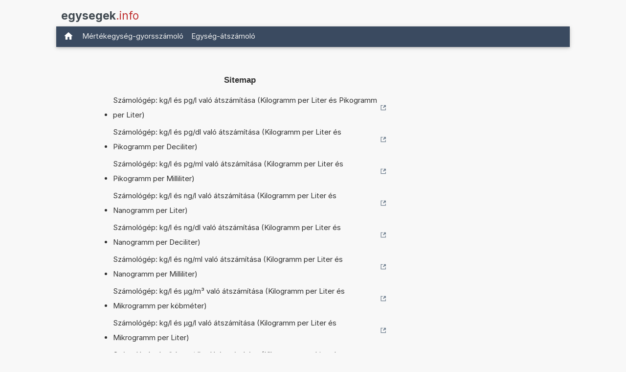

--- FILE ---
content_type: text/html; charset=utf-8
request_url: https://www.google.com/recaptcha/api2/aframe
body_size: 267
content:
<!DOCTYPE HTML><html><head><meta http-equiv="content-type" content="text/html; charset=UTF-8"></head><body><script nonce="Sq_I9rAYdRY0-e66kcO7pQ">/** Anti-fraud and anti-abuse applications only. See google.com/recaptcha */ try{var clients={'sodar':'https://pagead2.googlesyndication.com/pagead/sodar?'};window.addEventListener("message",function(a){try{if(a.source===window.parent){var b=JSON.parse(a.data);var c=clients[b['id']];if(c){var d=document.createElement('img');d.src=c+b['params']+'&rc='+(localStorage.getItem("rc::a")?sessionStorage.getItem("rc::b"):"");window.document.body.appendChild(d);sessionStorage.setItem("rc::e",parseInt(sessionStorage.getItem("rc::e")||0)+1);localStorage.setItem("rc::h",'1769902529520');}}}catch(b){}});window.parent.postMessage("_grecaptcha_ready", "*");}catch(b){}</script></body></html>